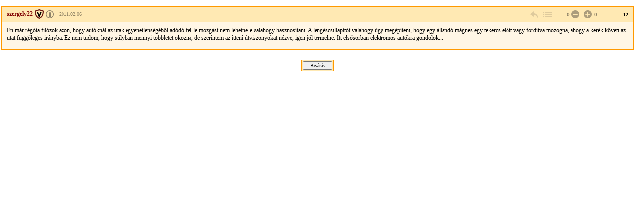

--- FILE ---
content_type: text/html; charset=Windows-1250
request_url: https://forum.index.hu/Article/viewArticle?a=107201571&t=9207036&token=ce0623b446e8dca82142ce395c1f13e4
body_size: 2225
content:
<!DOCTYPE HTML PUBLIC "-//W3C//DTD HTML 4.01 Transitional//EN" "http://www.w3.org/TR/html4/loose.dtd">
<html xmlns="http://www.w3.org/1999/xhtml" lang="hu">
  <head>

    <meta http-equiv="Content-Type" content="text/html; charset=iso-8859-2" />
    <title>Index Fórum</title>

    <meta property="og:url" content="https://forum.index.hu/Article/viewArticle?a=107201571&amp;t=9207036&amp;token=ce0623b446e8dca82142ce395c1f13e4" />
<meta property="og:title" content="Milyen új energiatárolás lehets" />
<meta property="og:description" content="Én már régóta filózok azon, hogy autóknál az utak egyenetlenségéből adódó fel-le mozgást nem lehetne-e valahogy hasznosítani. A lengéscsillapítót valahogy úgy megépíteni, hogy egy állandó mágnes egy tekercs előtt vagy fordítva mozogna, ahogy a kerék követi az utat függőleges irányba. Ez nem tudom, hogy súlyban mennyi többletet okozna, de szerintem az itteni útviszonyokat nézve, igen jól termelne. Itt elsősorban elektromos autókra gondolok..." />
<meta property="og:image" content="https://forum.index.hu/img/forum_logo.png" />


    <link rel="stylesheet" href="/css/20131025/font.css" type="text/css" />
    <link rel="stylesheet" href="/css/20151118/layout_inda.css" type="text/css" />
    <link rel="stylesheet" href="/css/20120603/indapass.css" type="text/css" />
    <link rel="stylesheet" href="/css/20141112/embed.css" type="text/css" />
    <link rel="stylesheet" href="/css/20150409/galeria.css" type="text/css" />
    <script type="text/javascript" src="//ajax.googleapis.com/ajax/libs/jquery/1.10.2/jquery.min.js"></script>
    <script src="/js/function.js?v=20150618" type="text/javascript"></script>

    <!-- Google Universal Analytics -->
    <script>
    (function(i,s,o,g,r,a,m){i['GoogleAnalyticsObject']=r;i[r]=i[r]||function(){
    (i[r].q=i[r].q||[]).push(arguments)},i[r].l=1*new Date();a=s.createElement(o),
    m=s.getElementsByTagName(o)[0];a.async=1;a.src=g;m.parentNode.insertBefore(a,m)
    })(window,document,'script','//www.google-analytics.com/analytics.js','ga');
    
    ga('create', 'UA-9443655-4', 'index.hu');
    ga('set', 'anonymizeIp', true);
    ga('set', 'dimension5', 'anonymous');
    ga('send', 'pageview', {"dimension1":"Hobbi,_szabadido","dimension2":"Kreativ_es_technikai_hobbik","dimension3":"Milyen_uj_energiatarolas_lehets"});
    
    </script>
    <!-- End Google Universal Analytics -->
    
    <!-- Google Classic Analytics -->
    <script type="text/javascript">
    
        var _gaq = _gaq || [];
        _gaq.push(['_setAccount', 'UA-9443655-1']);
        _gaq.push(['_gat._anonymizeIp']);

        (function() {
            var ga = document.createElement('script'); ga.type = 'text/javascript'; ga.async = true;
            ga.src = ('https:' == document.location.protocol ? 'https://ssl' : 'http://www') + '.google-analytics.com/ga.js';
            var s = document.getElementsByTagName('script')[0]; s.parentNode.insertBefore(ga, s);
        })();
    </script>
    <!-- End Google Classic Analytics -->

  </head>

  <body class="slim">

	<div id="maindiv">
    <table id="maintable">
      <tr>

<!-- TOPIC -->        
        <td valign="top">


<!-- hozzaszolas start -->
<table class="art">
  <tr class="art_h">
    <td class="art_h_l hasBadge specAge14">
        <a name="107201571">
        <a target="_blank" href="/User/UserDescription?u=884253" class="art_owner" title="Veterán"><strong>szergely22</strong></a>
        <span><a rel="license" href="https://forum.index.hu/felhasznalasiFeltetelek" target="license"><img alt="Creative Commons License" title="&copy; Index.hu Zrt." src="/img/licence_index.png" /></a> <a rel="bookmark" title="2011.02.06 17:40:24">2011.02.06</a></span>
    </td>
    <td class="art_h_m"></td>
    <td class="art_h_r">
        <a href="/EditArticle/ReplayEditArticle?a=107201571&amp;t=9207036" rel="nofollow" class="art_cnt art_rpl" title="válasz" onclick="logReply(this)"></a>
        <a href="/Article/showArticle?t=9207036&go=107201571&p=1#107201571" class="art_cnt art_btt" rel="nofollow" title="vissza a topikba"></a>
         <span class="art_rat"><span class="art_rat_lft">0</span><a href="/Article/addRating?a=107201571&amp;r=-1" rel="nofollow" class="art_cnt art_rat_ng-i" title="negatív értékelés leadása" onclick="return ratingLogin(this);"></a> <a href="/Article/addRating?a=107201571&amp;r=1" rel="nofollow" class="art_cnt art_rat_pl-i" title="pozitív értékelés leadása" onclick="return ratingLogin(this);"></a>0</span>
        <span class="art_nr">12</span>
    </td>
  </tr>
  <tr class="art_b"><td colspan="3"><div class="art_t"><p>Én már régóta filózok azon, hogy autóknál az utak egyenetlenségéből adódó fel-le mozgást nem lehetne-e valahogy hasznosítani. A lengéscsillapítót valahogy úgy megépíteni, hogy egy állandó mágnes egy tekercs előtt vagy fordítva mozogna, ahogy a kerék követi az utat függőleges irányba. Ez nem tudom, hogy súlyban mennyi többletet okozna, de szerintem az itteni útviszonyokat nézve, igen jól termelne. Itt elsősorban elektromos autókra gondolok...</p><div class="art_t"></td></tr>
  
</table>
<!-- hozzaszolas  end -->












<center><div class="solo_submit"><form><input type="button" value="Bezárás" onClick="window.close();"></form></div></center>
        </td>
      </tr>

<!-- FOOTER -->

    </table>
    </div>

  <script type="text/javascript">
  _gaq.push(['_trackPageview']);
  </script>
  </body>

</html>
<!-- footer.html END -->


